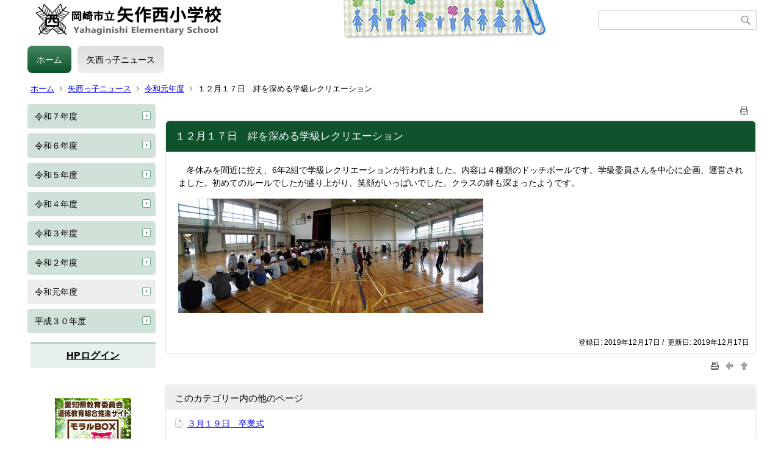

--- FILE ---
content_type: text/html;charset=UTF-8
request_url: https://cms.oklab.ed.jp/el/yanisi/index.cfm/6,539,25,html
body_size: 24774
content:
<!DOCTYPE html>
<html lang="ja">
<head>
<meta http-equiv="x-ua-compatible" content="IE=edge">
<meta http-equiv="Content-Type" content="text/html; charset=UTF-8">
<meta http-equiv="Content-Script-Type" content="text/javascript">
<meta http-equiv="Content-Style-Type" content="text/css">
<meta name="viewport" content="width=device-width">


<!--[if lt IE 9]>
<script type="text/javascript" src="/el/yanisi/designs/designD_green/html5.js"></script>
<style type="text/css">
article,aside,canvas,details,figcaption,figure,footer,header,hgroup,menu,nav,section,summary {display:block;}
</style>
<![endif]-->

<link id="cssMain" rel="stylesheet" type="text/css" href="/el/yanisi/designs/designD_green/group.css" media="screen,print,projection,tv">

<link rel="shortcut icon" href="/el/yanisi/designs/designD_green/favicon.ico">

<script type="text/javascript" src="/el/yanisi/designs/designD_green/functions.js"></script>

<title>１２月１７日　絆を深める学級レクリエーション - 岡崎市立矢作西小学校</title>
<meta name="copyright" content="Copyright 2026 岡崎市立矢作西小学校">
<meta name="author" content=" 岡崎市立矢作西小学校">
<meta name="description" content=" ">
<meta name="keywords" content=" ">


	<meta property="og:site_name" content="岡崎市立矢作西小学校">
	<meta property="og:title" content="１２月１７日　絆を深める学級レクリエーション - 岡崎市立矢作西小学校">
	<meta property="og:description" content=" ">
	
			
			<meta property="og:url" content="https%3A%2F%2Fcms.oklab.ed.jp%2Fel%2Fyanisi%2Findex.cfm%2F6%2C539%2C25%2Chtml">
			<meta property="og:type" content="article">
		
	<meta property="og:image" content="https://cms.oklab.ed.jp/el/yanisi/images/og_image.png">


<link rel="stylesheet" type="text/css" href="/el/yanisi/images/template/template.css">
<script type="text/javascript" src="/el/yanisi/common/testemail.js"></script>

</head>
<body id="PageBody">
<div class="headerArea">
<header>
	<a name="page_top"><img src="/el/yanisi/images/shim.gif" width="1" height="1" alt="ページの先頭です" title="ページの先頭です" class="voicenavi"></a>
	
	

	
	<div id="SiteTitle">
		<h1 id="TitleArea"><a href="/el/yanisi/index.cfm/1,html" title="ホーム"><img src="/el/yanisi/designs/designD_green/images/logo.png" alt="ホーム" id="TitleImage"></a><span class="invisible">岡崎市立矢作西小学校</span></h1>
					<form action="/el/yanisi/common/search.cfm" method="post" id="SearchForm">
						<input type="hidden" name="csrfToken0" value="E91EBD84AEAC29F670A25BA5EFA6CA15EACE250B">
						<input type="hidden" name="HomeSearch" value="yes">
						
						
							<input type="search" maxlength="255" name="Criteria" value="" class="searchInputBox" id="searchInputBox">
						
							<input type="image" name="search" src="/el/yanisi/designs/designD_green/images/search.png" alt="検索" class="searchSubmitImage">
						
					</form>
				
		
		
		
		
	</div>

	
	
			
			<div id="GlobalNavigation">
				
				
				<nav id="globalPrimaryMenu">
					<h2 class="invisible">Group NAV</h2>
					<ul class="globalPrimaryMenu">
					<li class="globalPrimaryMenu" id="grp1"><a href="/el/yanisi/index.cfm/1,html"  class="globalPrimaryMenu" lang="ja">ホーム</a></li> <li class="globalPrimaryMenu" id="grp6"><a href="/el/yanisi/index.cfm/6,html"  class="globalPrimaryMenuSelected" lang="ja">矢西っ子ニュース</a></li> 
					</ul>
				</nav>
				
			
			</div>
		
			
			<div id="BreadCrumbList">
				
				<nav class="BreadCrumbList">
					<h2 class="invisible">BreadCrumb</h2>
					
					
					<ul>
		
						<li><a href="/el/yanisi/index.cfm/1,html">ホーム</a></li>
					
					<li><a href="/el/yanisi/index.cfm/6,html">矢西っ子ニュース</a></li>
				
						<li><a href="/el/yanisi/index.cfm/6,0,25,html">令和元年度</a></li>
					
			<li class="current">１２月１７日　絆を深める学級レクリエーション</li>
		
					</ul>
				</nav>
			</div>
		
</header>
</div>


<div class="MainWrapper">

	
	
			
			<div id="Left">
				
				
			<div id="LocalNavigation">
		
			
			<nav>
				<h2 class="invisible">矢西っ子ニュース</h2> 
		<ul class="localPrimaryMenu">
						<li class="localPrimaryMenu" id="cat38">
							
								<a href="/el/yanisi/index.cfm/6,0,38,html" title="令和７年度矢西っ子ニュース" class="categoryMenu">令和７年度</a>
							
						</li>
					
						<li class="localPrimaryMenu" id="cat37">
							
								<a href="/el/yanisi/index.cfm/6,0,37,html" title="令和６年度矢西っ子ニュース" class="categoryMenu">令和６年度</a>
							
						</li>
					
						<li class="localPrimaryMenu" id="cat36">
							
								<a href="/el/yanisi/index.cfm/6,0,36,html" title="令和５年度矢西っ子ニュース" class="categoryMenu">令和５年度</a>
							
						</li>
					
						<li class="localPrimaryMenu" id="cat35">
							
								<a href="/el/yanisi/index.cfm/6,0,35,html" title="令和４年度矢西っ子ニュース" class="categoryMenu">令和４年度</a>
							
						</li>
					
						<li class="localPrimaryMenu" id="cat32">
							
								<a href="/el/yanisi/index.cfm/6,0,32,html" title="令和３年度矢西っ子ニュース" class="categoryMenu">令和３年度</a>
							
						</li>
					
						<li class="localPrimaryMenu" id="cat29">
							
								<a href="/el/yanisi/index.cfm/6,0,29,html"  class="categoryMenu">令和２年度</a>
							
						</li>
					
						<li class="localPrimaryMenu" id="cat25">
							
								<a href="/el/yanisi/index.cfm/6,0,25,html"  class="categoryMenuSelected">令和元年度</a>
							
						</li>
					
						<li class="localPrimaryMenu" id="cat19">
							
								<a href="/el/yanisi/index.cfm/6,0,19,html"  class="categoryMenu">平成３０年度</a>
							
						</li>
					
		</ul>
		
			
			</nav>
		</div> <div id="DynamicLeft"> <h4 class="content_p_01" style="text-align: center;"><span style="font-size:100%;"><strong><a href="/el/yanisi/custom/" title="ログイン">HPログイン</a></strong></span></h4> <p style="text-align: center">&nbsp;</p>

<p style="text-align: center"><a href="http://www2.schoolweb.ne.jp/swas/index.php?id=2340010" title="モラルＢＯＸ"><img alt="" src="/el/yanisi/images/content/72/20180726-123243.gif" ></a></p> 
		</div><!-- /DynamicLeft -->
	
				
			</div>
		
	

	
	<div id="Main">
		
		
		<div class="pageTopOption">
			
			<a href="javascript:window.print();" title="印刷 - １２月１７日　絆を深める学級レクリエーション">
				<img src="/el/yanisi/designs/designD_green/images/print.gif" align="middle" alt="印刷 - １２月１７日　絆を深める学級レクリエーション" border="0">
				
			</a>
		</div>
	
			
			
			<div class="content">
				
					
					<section>
				
				<!-- Title -->
				
					
					<h2 class="titleOfContent">
						１２月１７日　絆を深める学級レクリエーション 
					</h2>
					
				
				
				<div class="contentBodyBox"><div class="contentBody">
					<p>　冬休みを間近に控え、6年2組で学級レクリエーションが行われました。内容は４種類のドッチボールです。学級委員さんを中心に企画、運営されました。初めてのルールでしたが盛り上がり、笑顔がいっぱいでした。クラスの絆も深まったようです。</p>
<p><img alt="" src="/el/yanisi/images/content/539/CIMG09561.jpg" ><img alt="" src="/el/yanisi/images/content/539/CIMG0960.jpg" ></p> 
				</div></div>
				
				
					<div class="contentDate">
						登録日:&nbsp;2019年12月17日&nbsp;/&nbsp;
						更新日:&nbsp;2019年12月17日
					</div>
				
					
					</section>
				
			</div>
		
<div class="pageBottomOption">
	
			<a href="javascript:window.print();" title="印刷 - １２月１７日　絆を深める学級レクリエーション">
				<img src="/el/yanisi/designs/designD_green/images/print.gif" align="middle" alt="印刷 - １２月１７日　絆を深める学級レクリエーション" border="0">
				
			</a>
		
			<a href="javascript:history.back()" title="戻る">
				<img src="/el/yanisi/designs/designD_green/images/back.gif" align="middle" alt="戻る" border="0">
				
			</a>
		
			<a href="#page_top">
				<img src="/el/yanisi/designs/designD_green/images/up.gif" align="middle" alt="ページの先頭" border="0">
				
			</a>
		
</div>



<div class="contextPages">
	
		
		<div class="contextPagesTitle">
			このカテゴリー内の他のページ
		</div>
		
	
	<ol class="contextPagesList">
		
					<li>
						
							<a href="/el/yanisi/index.cfm/6,610,25,html" >
								３月１９日　卒業式
							</a>
						
					</li>
				
					<li>
						
							<a href="/el/yanisi/index.cfm/6,573,25,html" >
								２月２０日　矢西っ子ギャラリー
							</a>
						
					</li>
				
					<li>
						
							<a href="/el/yanisi/index.cfm/6,572,25,html" >
								２月１９日　東公園校外学習
							</a>
						
					</li>
				
					<li>
						
							<a href="/el/yanisi/index.cfm/6,571,25,html" >
								２月１８日　卒業までの登校日カウントダウン
							</a>
						
					</li>
				
					<li>
						
							<a href="/el/yanisi/index.cfm/6,569,25,html" >
								２月１０日　中学校入学説明会
							</a>
						
					</li>
				
					<li>
						
							<a href="/el/yanisi/index.cfm/6,568,25,html" >
								２月８日　参観授業となわとび集会
							</a>
						
					</li>
				
					<li>
						
							<a href="/el/yanisi/index.cfm/6,567,25,html" >
								２月６日交流会
							</a>
						
					</li>
				
					<li>
						
							<a href="/el/yanisi/index.cfm/6,566,25,html" >
								２月５日 保育園交流会
							</a>
						
					</li>
				
					<li>
						
							<a href="/el/yanisi/index.cfm/6,565,25,html" >
								２月４日（火）学力テスト
							</a>
						
					</li>
				
					<li>
						
							<a href="/el/yanisi/index.cfm/6,563,25,html" >
								１月２９日　６年租税教室
							</a>
						
					</li>
				
					<li>
						
							<a href="/el/yanisi/index.cfm/6,562,25,html" >
								１月２４日　消防施設見学
							</a>
						
					</li>
				
					<li>
						
							<a href="/el/yanisi/index.cfm/6,560,25,html" >
								１月２３日　雨降り一斉下校でした
							</a>
						
					</li>
				
					<li>
						
							<a href="/el/yanisi/index.cfm/6,559,25,html" >
								１月２２日　なわとび集会にむけて
							</a>
						
					</li>
				
					<li>
						
							<a href="/el/yanisi/index.cfm/6,557,25,html" >
								１月１５日　書初め展
							</a>
						
					</li>
				
					<li>
						
							<a href="/el/yanisi/index.cfm/6,556,25,html" >
								１月１０日　なわとび
							</a>
						
					</li>
				
					<li>
						
							<a href="/el/yanisi/index.cfm/6,555,25,html" >
								１月８日　校内書き初め大会
							</a>
						
					</li>
				
					<li>
						
							<a href="/el/yanisi/index.cfm/6,549,25,html" >
								１２月２３日　２学期終業式
							</a>
						
					</li>
				
					<li>
						
							<a href="/el/yanisi/index.cfm/6,547,25,html" >
								１２月１９日　みつけよう　みんなのよさと　あたたかさ
							</a>
						
					</li>
				
					<li>
						
							<a href="/el/yanisi/index.cfm/6,546,25,html" >
								１２月１８日　4年生社会科見学
							</a>
						
					</li>
				
					<li class="current">１２月１７日　絆を深める学級レクリエーション</li>
				
					<li>
						
							<a href="/el/yanisi/index.cfm/6,538,25,html" >
								１２月１６日　タイヤをつけて出発進行!!
							</a>
						
					</li>
				
					<li>
						
							<a href="/el/yanisi/index.cfm/6,537,25,html" >
								１２月１３日　子どもと親の集い交流会
							</a>
						
					</li>
				
					<li>
						
							<a href="/el/yanisi/index.cfm/6,535,25,html" >
								１２月９日　ポートボール大会
							</a>
						
					</li>
				
					<li>
						
							<a href="/el/yanisi/index.cfm/6,534,25,html" >
								１２月６日　寒さなんかに負けないぞ！
							</a>
						
					</li>
				
					<li>
						
							<a href="/el/yanisi/index.cfm/6,533,25,html" >
								１２月５日　がんばったよ！マラソン大会
							</a>
						
					</li>
				
					<li>
						
							<a href="/el/yanisi/index.cfm/6,531,25,html" >
								１２月３日　リース作り
							</a>
						
					</li>
				
					<li>
						
							<a href="/el/yanisi/index.cfm/6,530,25,html" >
								１２月２日　赤い羽根共同募金
							</a>
						
					</li>
				
					<li>
						
							<a href="/el/yanisi/index.cfm/6,528,25,html" >
								１１月２９日　クリーン作戦！
							</a>
						
					</li>
				
					<li>
						
							<a href="/el/yanisi/index.cfm/6,527,25,html" >
								１１月２５日　イチゴハウス見学
							</a>
						
					</li>
				
					<li>
						
							<a href="/el/yanisi/index.cfm/6,526,25,html" >
								１１月２２日 ナップザック作り
							</a>
						
					</li>
				
					<li>
						
							<a href="/el/yanisi/index.cfm/6,525,25,html" >
								１１月２１日　２年生郵便局探検
							</a>
						
					</li>
				
					<li>
						
							<a href="/el/yanisi/index.cfm/6,524,25,html" >
								１１月２０日　あっという間の修学旅行
							</a>
						
					</li>
				
					<li>
						
							<a href="/el/yanisi/index.cfm/6,522,25,html" >
								１１月１９日（火）　修学旅行へ出発
							</a>
						
					</li>
				
					<li>
						
							<a href="/el/yanisi/index.cfm/6,521,25,html" >
								１１月１８日（月）トヨタ自動車工場へ行ってきました
							</a>
						
					</li>
				
					<li>
						
							<a href="/el/yanisi/index.cfm/6,518,25,html" >
								１１月１２日　2年生給食センター見学
							</a>
						
					</li>
				
					<li>
						
							<a href="/el/yanisi/index.cfm/6,516,25,html" >
								１１月１１日　運動委員会集会
							</a>
						
					</li>
				
					<li>
						
							<a href="/el/yanisi/index.cfm/6,515,25,html" >
								１１月８日　２年生町探検
							</a>
						
					</li>
				
					<li>
						
							<a href="/el/yanisi/index.cfm/6,510,25,html" >
								１１月７日　森千香先生読み聞かせ
							</a>
						
					</li>
				
					<li>
						
							<a href="/el/yanisi/index.cfm/6,508,25,html" >
								１１月６日　音楽のテストをしました
							</a>
						
					</li>
				
					<li>
						
							<a href="/el/yanisi/index.cfm/6,506,25,html" >
								１１月５日　秋空の下で
							</a>
						
					</li>
				
					<li>
						
							<a href="/el/yanisi/index.cfm/6,498,25,html" >
								１０月２６日　学芸会
							</a>
						
					</li>
				
					<li>
						
							<a href="/el/yanisi/index.cfm/6,494,25,html" >
								１０月２４日　校内学芸会
							</a>
						
					</li>
				
					<li>
						
							<a href="/el/yanisi/index.cfm/6,493,25,html" >
								１０月２３日　いよいよ明日は校内学芸会！
							</a>
						
					</li>
				
					<li>
						
							<a href="/el/yanisi/index.cfm/6,492,25,html" >
								１０月２１日　学芸会に向けて、ラストスパート！
							</a>
						
					</li>
				
					<li>
						
							<a href="/el/yanisi/index.cfm/6,491,25,html" >
								１０月１５日　学芸会下見の会
							</a>
						
					</li>
				
					<li>
						
							<a href="/el/yanisi/index.cfm/6,488,25,html" >
								１０月９日　３年生スーパーダイワ見学
							</a>
						
					</li>
				
					<li>
						
							<a href="/el/yanisi/index.cfm/6,467,25,html" >
								１０月７日　学芸会練習をがんばっています
							</a>
						
					</li>
				
					<li>
						
							<a href="/el/yanisi/index.cfm/6,463,25,html" >
								１０月３日　小学校球技大会　２日目　結果
							</a>
						
					</li>
				
					<li>
						
							<a href="/el/yanisi/index.cfm/6,460,25,html" >
								１０月２日　小学校球技大会　１日目　結果
							</a>
						
					</li>
				
					<li>
						
							<a href="/el/yanisi/index.cfm/6,459,25,html" >
								９月２６日　イチゴの苗植え
							</a>
						
					</li>
				
					<li>
						
							<a href="/el/yanisi/index.cfm/6,453,25,html" >
								９月２４日　選手激励会
							</a>
						
					</li>
				
					<li>
						
							<a href="/el/yanisi/index.cfm/6,451,25,html" >
								９月２０日　３．４．５．６組　社会見学
							</a>
						
					</li>
				
					<li>
						
							<a href="/el/yanisi/index.cfm/6,450,25,html" >
								９月１９日　クリーンセンター見学（４年生）
							</a>
						
					</li>
				
					<li>
						
							<a href="/el/yanisi/index.cfm/6,449,25,html" >
								９月１８日　４年生「ゴミのゆくえ」を学習中
							</a>
						
					</li>
				
					<li>
						
							<a href="/el/yanisi/index.cfm/6,445,25,html" >
								9月１３日　外遊び
							</a>
						
					</li>
				
					<li>
						
							<a href="/el/yanisi/index.cfm/6,443,25,html" >
								9月１０日　山の学習へ出発
							</a>
						
					</li>
				
					<li>
						
							<a href="/el/yanisi/index.cfm/6,437,25,html" >
								９月６日　身体測定
							</a>
						
					</li>
				
					<li>
						
							<a href="/el/yanisi/index.cfm/6,436,25,html" >
								９月４日　おかざきっ子展の作品づくり
							</a>
						
					</li>
				
					<li>
						
							<a href="/el/yanisi/index.cfm/6,435,25,html" >
								７月２３日　小学校水泳大会
							</a>
						
					</li>
				
					<li>
						
							<a href="/el/yanisi/index.cfm/6,432,25,html" >
								７月１９日　１学期終業式・水泳部選手激励会
							</a>
						
					</li>
				
					<li>
						
							<a href="/el/yanisi/index.cfm/6,431,25,html" >
								７月１８日　着衣泳
							</a>
						
					</li>
				
					<li>
						
							<a href="/el/yanisi/index.cfm/6,430,25,html" >
								７月１０日　個別懇談会２日目
							</a>
						
					</li>
				
					<li>
						
							<a href="/el/yanisi/index.cfm/6,426,25,html" >
								７月１７日　シャボン玉
							</a>
						
					</li>
				
					<li>
						
							<a href="/el/yanisi/index.cfm/6,425,25,html" >
								７月１６日　部活動がんばっています
							</a>
						
					</li>
				
					<li>
						
							<a href="/el/yanisi/index.cfm/6,418,25,html" >
								７月５日　１年生と６年生の交流会
							</a>
						
					</li>
				
					<li>
						
							<a href="/el/yanisi/index.cfm/6,416,25,html" >
								７月４日　交流会　
							</a>
						
					</li>
				
					<li>
						
							<a href="/el/yanisi/index.cfm/6,413,25,html" >
								７月２日　歯ブラシチェック
							</a>
						
					</li>
				
					<li>
						
							<a href="/el/yanisi/index.cfm/6,405,25,html" >
								７月３日　山の学習説明会
							</a>
						
					</li>
				
					<li>
						
							<a href="/el/yanisi/index.cfm/6,402,25,html" >
								６月２７日　パソコンを使って
							</a>
						
					</li>
				
					<li>
						
							<a href="/el/yanisi/index.cfm/6,401,25,html" >
								６月２６日　３年生交通安全教室
							</a>
						
					</li>
				
					<li>
						
							<a href="/el/yanisi/index.cfm/6,399,25,html" >
								６月２１日　集会に向けて
							</a>
						
					</li>
				
					<li>
						
							<a href="/el/yanisi/index.cfm/6,398,25,html" >
								６月２０日　メダカの卵の観察
							</a>
						
					</li>
				
					<li>
						
							<a href="/el/yanisi/index.cfm/6,397,25,html" >
								６月１９日　矢西小の校庭や畑
							</a>
						
					</li>
				
					<li>
						
							<a href="/el/yanisi/index.cfm/6,396,25,html" >
								６月１１日　２年生アソビリテーション
							</a>
						
					</li>
				
					<li>
						
							<a href="/el/yanisi/index.cfm/6,395,25,html" >
								６月８日　親子学級・学校保健委員会・クリーングリーン活動
							</a>
						
					</li>
				
					<li>
						
							<a href="/el/yanisi/index.cfm/6,393,25,html" >
								６月７日　おいしくできたよ！三色やさい炒め
							</a>
						
					</li>
				
					<li>
						
							<a href="/el/yanisi/index.cfm/6,390,25,html" >
								６月６日　全国小学生歯みがき大会
							</a>
						
					</li>
				
					<li>
						
							<a href="/el/yanisi/index.cfm/6,388,25,html" >
								６月５日　3年生いちごハウス見学
							</a>
						
					</li>
				
					<li>
						
							<a href="/el/yanisi/index.cfm/6,386,25,html" >
								６月３日　ここの角度は？
							</a>
						
					</li>
				
					<li>
						
							<a href="/el/yanisi/index.cfm/6,385,25,html" >
								５月３０日　４年生消防署見学に行く！
							</a>
						
					</li>
				
					<li>
						
							<a href="/el/yanisi/index.cfm/6,381,25,html" >
								５月２９日　体力テスト　中・高学年
							</a>
						
					</li>
				
					<li>
						
							<a href="/el/yanisi/index.cfm/6,371,25,html" >
								５月２８日　不審者対応避難訓練
							</a>
						
					</li>
				
					<li>
						
							<a href="/el/yanisi/index.cfm/6,368,25,html" >
								５月２４日　スクランブルエッグに挑戦
							</a>
						
					</li>
				
					<li>
						
							<a href="/el/yanisi/index.cfm/6,365,25,html" >
								５月２３日　６年生調理実習
							</a>
						
					</li>
				
					<li>
						
							<a href="/el/yanisi/index.cfm/6,364,25,html" >
								５月２１日　運動会に向けて
							</a>
						
					</li>
				
					<li>
						
							<a href="/el/yanisi/index.cfm/6,363,25,html" >
								５月１７日　大玉送りの練習をしました
							</a>
						
					</li>
				
					<li>
						
							<a href="/el/yanisi/index.cfm/6,360,25,html" >
								５月１５日　野菜の苗を植えたよ
							</a>
						
					</li>
				
					<li>
						
							<a href="/el/yanisi/index.cfm/6,359,25,html" >
								５月１４日　内科検診
							</a>
						
					</li>
				
					<li>
						
							<a href="/el/yanisi/index.cfm/6,350,25,html" >
								５月１３日　はりきってリレーの練習
							</a>
						
					</li>
				
					<li>
						
							<a href="/el/yanisi/index.cfm/6,349,25,html" >
								５月７日　運動会練習が始まりました
							</a>
						
					</li>
				
					<li>
						
							<a href="/el/yanisi/index.cfm/6,348,25,html" >
								４月２６日　安全パトロールの方々とあいさつしました。
							</a>
						
					</li>
				
					<li>
						
							<a href="/el/yanisi/index.cfm/6,343,25,html" >
								４月２５日　１年生のなかよしレクリエーション
							</a>
						
					</li>
				
					<li>
						
							<a href="/el/yanisi/index.cfm/6,342,25,html" >
								４月２４日　１年生となかよし会
							</a>
						
					</li>
				
					<li>
						
							<a href="/el/yanisi/index.cfm/6,341,25,html" >
								４月２３日　矢西っ子集会
							</a>
						
					</li>
				
					<li>
						
							<a href="/el/yanisi/index.cfm/6,339,25,html" >
								４月２２日　買い物の練習、楽しいな
							</a>
						
					</li>
				
					<li>
						
							<a href="/el/yanisi/index.cfm/6,338,25,html" >
								４月１０日　身体測定
							</a>
						
					</li>
				
					<li>
						
							<a href="/el/yanisi/index.cfm/6,336,25,html" >
								４月５日　始業式・入学式
							</a>
						
					</li>
				
	</ol>
</div>

<!-- AssetNow ::: End page content -->




</div><!-- /id="Main"> -->




</div>




	<div class="footerArea">
		<footer>
			
		<nav id="SiteNavigation">
			<h2 class="invisible">Site Navigation</h2>
			<ul class="footer">
				
					<li>
						All Rights Reserved.&nbsp;Copyright&nbsp;&copy;&nbsp;2026&nbsp;岡崎市立矢作西小学校
					</li>
				
					<li>
						
							<a href="/el/yanisi/index.cfm?sitemap=6,539,25,html">サイトマップ</a>
						
					</li>
				
			</ul>
		</nav>
		
		</footer>
	</div>


</body>
</html>